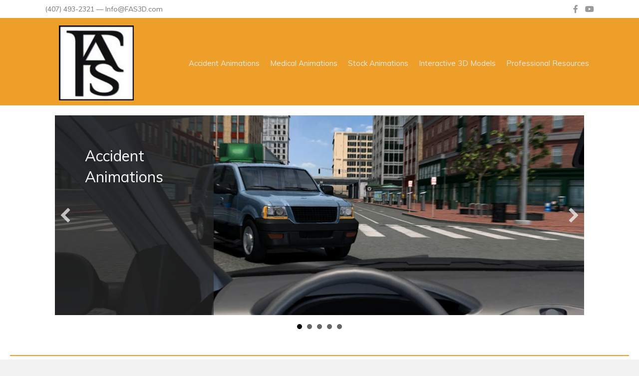

--- FILE ---
content_type: text/html
request_url: https://forensicanimationservices.com/accident-animations/
body_size: 10202
content:
<!DOCTYPE html>
<html lang="en-US">
<head>
<meta charset="UTF-8" />
<meta name='viewport' content='width=device-width, initial-scale=1.0' />
<meta http-equiv='X-UA-Compatible' content='IE=edge' />
<link rel="profile" href="https://gmpg.org/xfn/11" />
<script>var et_site_url='https://forensicanimationservices.com';var et_post_id='23';function et_core_page_resource_fallback(a,b){"undefined"===typeof b&&(b=a.sheet.cssRules&&0===a.sheet.cssRules.length);b&&(a.onerror=null,a.onload=null,a.href?a.href=et_site_url+"/?et_core_page_resource="+a.id+et_post_id:a.src&&(a.src=et_site_url+"/?et_core_page_resource="+a.id+et_post_id))}
</script><title>Accident Animations &#8211; Forensic Animation Services</title>
<meta name='robots' content='max-image-preview:large' />
<link rel='dns-prefetch' href='//fonts.googleapis.com' />
<link href='https://fonts.gstatic.com' crossorigin rel='preconnect' />
<link rel="alternate" type="application/rss+xml" title="Forensic Animation Services &raquo; Feed" href="https://forensicanimationservices.com/feed/" />
<link rel="alternate" title="oEmbed (JSON)" type="application/json+oembed" href="https://forensicanimationservices.com/wp-json/oembed/1.0/embed?url=https%3A%2F%2Fforensicanimationservices.com%2Faccident-animations%2F" />
<link rel="alternate" title="oEmbed (XML)" type="text/xml+oembed" href="https://forensicanimationservices.com/wp-json/oembed/1.0/embed?url=https%3A%2F%2Fforensicanimationservices.com%2Faccident-animations%2F&#038;format=xml" />
<link rel="preload" href="https://forensicanimationservices.com/wp-content/plugins/bb-plugin/fonts/fontawesome/5.15.4/webfonts/fa-solid-900.woff2" as="font" type="font/woff2" crossorigin="anonymous">
<style id='wp-img-auto-sizes-contain-inline-css'>
img:is([sizes=auto i],[sizes^="auto," i]){contain-intrinsic-size:3000px 1500px}
/*# sourceURL=wp-img-auto-sizes-contain-inline-css */
</style>
<style id='wp-emoji-styles-inline-css'>

	img.wp-smiley, img.emoji {
		display: inline !important;
		border: none !important;
		box-shadow: none !important;
		height: 1em !important;
		width: 1em !important;
		margin: 0 0.07em !important;
		vertical-align: -0.1em !important;
		background: none !important;
		padding: 0 !important;
	}
/*# sourceURL=wp-emoji-styles-inline-css */
</style>
<style id='wp-block-library-inline-css'>
:root{--wp-block-synced-color:#7a00df;--wp-block-synced-color--rgb:122,0,223;--wp-bound-block-color:var(--wp-block-synced-color);--wp-editor-canvas-background:#ddd;--wp-admin-theme-color:#007cba;--wp-admin-theme-color--rgb:0,124,186;--wp-admin-theme-color-darker-10:#006ba1;--wp-admin-theme-color-darker-10--rgb:0,107,160.5;--wp-admin-theme-color-darker-20:#005a87;--wp-admin-theme-color-darker-20--rgb:0,90,135;--wp-admin-border-width-focus:2px}@media (min-resolution:192dpi){:root{--wp-admin-border-width-focus:1.5px}}.wp-element-button{cursor:pointer}:root .has-very-light-gray-background-color{background-color:#eee}:root .has-very-dark-gray-background-color{background-color:#313131}:root .has-very-light-gray-color{color:#eee}:root .has-very-dark-gray-color{color:#313131}:root .has-vivid-green-cyan-to-vivid-cyan-blue-gradient-background{background:linear-gradient(135deg,#00d084,#0693e3)}:root .has-purple-crush-gradient-background{background:linear-gradient(135deg,#34e2e4,#4721fb 50%,#ab1dfe)}:root .has-hazy-dawn-gradient-background{background:linear-gradient(135deg,#faaca8,#dad0ec)}:root .has-subdued-olive-gradient-background{background:linear-gradient(135deg,#fafae1,#67a671)}:root .has-atomic-cream-gradient-background{background:linear-gradient(135deg,#fdd79a,#004a59)}:root .has-nightshade-gradient-background{background:linear-gradient(135deg,#330968,#31cdcf)}:root .has-midnight-gradient-background{background:linear-gradient(135deg,#020381,#2874fc)}:root{--wp--preset--font-size--normal:16px;--wp--preset--font-size--huge:42px}.has-regular-font-size{font-size:1em}.has-larger-font-size{font-size:2.625em}.has-normal-font-size{font-size:var(--wp--preset--font-size--normal)}.has-huge-font-size{font-size:var(--wp--preset--font-size--huge)}.has-text-align-center{text-align:center}.has-text-align-left{text-align:left}.has-text-align-right{text-align:right}.has-fit-text{white-space:nowrap!important}#end-resizable-editor-section{display:none}.aligncenter{clear:both}.items-justified-left{justify-content:flex-start}.items-justified-center{justify-content:center}.items-justified-right{justify-content:flex-end}.items-justified-space-between{justify-content:space-between}.screen-reader-text{border:0;clip-path:inset(50%);height:1px;margin:-1px;overflow:hidden;padding:0;position:absolute;width:1px;word-wrap:normal!important}.screen-reader-text:focus{background-color:#ddd;clip-path:none;color:#444;display:block;font-size:1em;height:auto;left:5px;line-height:normal;padding:15px 23px 14px;text-decoration:none;top:5px;width:auto;z-index:100000}html :where(.has-border-color){border-style:solid}html :where([style*=border-top-color]){border-top-style:solid}html :where([style*=border-right-color]){border-right-style:solid}html :where([style*=border-bottom-color]){border-bottom-style:solid}html :where([style*=border-left-color]){border-left-style:solid}html :where([style*=border-width]){border-style:solid}html :where([style*=border-top-width]){border-top-style:solid}html :where([style*=border-right-width]){border-right-style:solid}html :where([style*=border-bottom-width]){border-bottom-style:solid}html :where([style*=border-left-width]){border-left-style:solid}html :where(img[class*=wp-image-]){height:auto;max-width:100%}:where(figure){margin:0 0 1em}html :where(.is-position-sticky){--wp-admin--admin-bar--position-offset:var(--wp-admin--admin-bar--height,0px)}@media screen and (max-width:600px){html :where(.is-position-sticky){--wp-admin--admin-bar--position-offset:0px}}

/*# sourceURL=wp-block-library-inline-css */
</style><style id='global-styles-inline-css'>
:root{--wp--preset--aspect-ratio--square: 1;--wp--preset--aspect-ratio--4-3: 4/3;--wp--preset--aspect-ratio--3-4: 3/4;--wp--preset--aspect-ratio--3-2: 3/2;--wp--preset--aspect-ratio--2-3: 2/3;--wp--preset--aspect-ratio--16-9: 16/9;--wp--preset--aspect-ratio--9-16: 9/16;--wp--preset--color--black: #000000;--wp--preset--color--cyan-bluish-gray: #abb8c3;--wp--preset--color--white: #ffffff;--wp--preset--color--pale-pink: #f78da7;--wp--preset--color--vivid-red: #cf2e2e;--wp--preset--color--luminous-vivid-orange: #ff6900;--wp--preset--color--luminous-vivid-amber: #fcb900;--wp--preset--color--light-green-cyan: #7bdcb5;--wp--preset--color--vivid-green-cyan: #00d084;--wp--preset--color--pale-cyan-blue: #8ed1fc;--wp--preset--color--vivid-cyan-blue: #0693e3;--wp--preset--color--vivid-purple: #9b51e0;--wp--preset--gradient--vivid-cyan-blue-to-vivid-purple: linear-gradient(135deg,rgb(6,147,227) 0%,rgb(155,81,224) 100%);--wp--preset--gradient--light-green-cyan-to-vivid-green-cyan: linear-gradient(135deg,rgb(122,220,180) 0%,rgb(0,208,130) 100%);--wp--preset--gradient--luminous-vivid-amber-to-luminous-vivid-orange: linear-gradient(135deg,rgb(252,185,0) 0%,rgb(255,105,0) 100%);--wp--preset--gradient--luminous-vivid-orange-to-vivid-red: linear-gradient(135deg,rgb(255,105,0) 0%,rgb(207,46,46) 100%);--wp--preset--gradient--very-light-gray-to-cyan-bluish-gray: linear-gradient(135deg,rgb(238,238,238) 0%,rgb(169,184,195) 100%);--wp--preset--gradient--cool-to-warm-spectrum: linear-gradient(135deg,rgb(74,234,220) 0%,rgb(151,120,209) 20%,rgb(207,42,186) 40%,rgb(238,44,130) 60%,rgb(251,105,98) 80%,rgb(254,248,76) 100%);--wp--preset--gradient--blush-light-purple: linear-gradient(135deg,rgb(255,206,236) 0%,rgb(152,150,240) 100%);--wp--preset--gradient--blush-bordeaux: linear-gradient(135deg,rgb(254,205,165) 0%,rgb(254,45,45) 50%,rgb(107,0,62) 100%);--wp--preset--gradient--luminous-dusk: linear-gradient(135deg,rgb(255,203,112) 0%,rgb(199,81,192) 50%,rgb(65,88,208) 100%);--wp--preset--gradient--pale-ocean: linear-gradient(135deg,rgb(255,245,203) 0%,rgb(182,227,212) 50%,rgb(51,167,181) 100%);--wp--preset--gradient--electric-grass: linear-gradient(135deg,rgb(202,248,128) 0%,rgb(113,206,126) 100%);--wp--preset--gradient--midnight: linear-gradient(135deg,rgb(2,3,129) 0%,rgb(40,116,252) 100%);--wp--preset--font-size--small: 13px;--wp--preset--font-size--medium: 20px;--wp--preset--font-size--large: 36px;--wp--preset--font-size--x-large: 42px;--wp--preset--spacing--20: 0.44rem;--wp--preset--spacing--30: 0.67rem;--wp--preset--spacing--40: 1rem;--wp--preset--spacing--50: 1.5rem;--wp--preset--spacing--60: 2.25rem;--wp--preset--spacing--70: 3.38rem;--wp--preset--spacing--80: 5.06rem;--wp--preset--shadow--natural: 6px 6px 9px rgba(0, 0, 0, 0.2);--wp--preset--shadow--deep: 12px 12px 50px rgba(0, 0, 0, 0.4);--wp--preset--shadow--sharp: 6px 6px 0px rgba(0, 0, 0, 0.2);--wp--preset--shadow--outlined: 6px 6px 0px -3px rgb(255, 255, 255), 6px 6px rgb(0, 0, 0);--wp--preset--shadow--crisp: 6px 6px 0px rgb(0, 0, 0);}:where(.is-layout-flex){gap: 0.5em;}:where(.is-layout-grid){gap: 0.5em;}body .is-layout-flex{display: flex;}.is-layout-flex{flex-wrap: wrap;align-items: center;}.is-layout-flex > :is(*, div){margin: 0;}body .is-layout-grid{display: grid;}.is-layout-grid > :is(*, div){margin: 0;}:where(.wp-block-columns.is-layout-flex){gap: 2em;}:where(.wp-block-columns.is-layout-grid){gap: 2em;}:where(.wp-block-post-template.is-layout-flex){gap: 1.25em;}:where(.wp-block-post-template.is-layout-grid){gap: 1.25em;}.has-black-color{color: var(--wp--preset--color--black) !important;}.has-cyan-bluish-gray-color{color: var(--wp--preset--color--cyan-bluish-gray) !important;}.has-white-color{color: var(--wp--preset--color--white) !important;}.has-pale-pink-color{color: var(--wp--preset--color--pale-pink) !important;}.has-vivid-red-color{color: var(--wp--preset--color--vivid-red) !important;}.has-luminous-vivid-orange-color{color: var(--wp--preset--color--luminous-vivid-orange) !important;}.has-luminous-vivid-amber-color{color: var(--wp--preset--color--luminous-vivid-amber) !important;}.has-light-green-cyan-color{color: var(--wp--preset--color--light-green-cyan) !important;}.has-vivid-green-cyan-color{color: var(--wp--preset--color--vivid-green-cyan) !important;}.has-pale-cyan-blue-color{color: var(--wp--preset--color--pale-cyan-blue) !important;}.has-vivid-cyan-blue-color{color: var(--wp--preset--color--vivid-cyan-blue) !important;}.has-vivid-purple-color{color: var(--wp--preset--color--vivid-purple) !important;}.has-black-background-color{background-color: var(--wp--preset--color--black) !important;}.has-cyan-bluish-gray-background-color{background-color: var(--wp--preset--color--cyan-bluish-gray) !important;}.has-white-background-color{background-color: var(--wp--preset--color--white) !important;}.has-pale-pink-background-color{background-color: var(--wp--preset--color--pale-pink) !important;}.has-vivid-red-background-color{background-color: var(--wp--preset--color--vivid-red) !important;}.has-luminous-vivid-orange-background-color{background-color: var(--wp--preset--color--luminous-vivid-orange) !important;}.has-luminous-vivid-amber-background-color{background-color: var(--wp--preset--color--luminous-vivid-amber) !important;}.has-light-green-cyan-background-color{background-color: var(--wp--preset--color--light-green-cyan) !important;}.has-vivid-green-cyan-background-color{background-color: var(--wp--preset--color--vivid-green-cyan) !important;}.has-pale-cyan-blue-background-color{background-color: var(--wp--preset--color--pale-cyan-blue) !important;}.has-vivid-cyan-blue-background-color{background-color: var(--wp--preset--color--vivid-cyan-blue) !important;}.has-vivid-purple-background-color{background-color: var(--wp--preset--color--vivid-purple) !important;}.has-black-border-color{border-color: var(--wp--preset--color--black) !important;}.has-cyan-bluish-gray-border-color{border-color: var(--wp--preset--color--cyan-bluish-gray) !important;}.has-white-border-color{border-color: var(--wp--preset--color--white) !important;}.has-pale-pink-border-color{border-color: var(--wp--preset--color--pale-pink) !important;}.has-vivid-red-border-color{border-color: var(--wp--preset--color--vivid-red) !important;}.has-luminous-vivid-orange-border-color{border-color: var(--wp--preset--color--luminous-vivid-orange) !important;}.has-luminous-vivid-amber-border-color{border-color: var(--wp--preset--color--luminous-vivid-amber) !important;}.has-light-green-cyan-border-color{border-color: var(--wp--preset--color--light-green-cyan) !important;}.has-vivid-green-cyan-border-color{border-color: var(--wp--preset--color--vivid-green-cyan) !important;}.has-pale-cyan-blue-border-color{border-color: var(--wp--preset--color--pale-cyan-blue) !important;}.has-vivid-cyan-blue-border-color{border-color: var(--wp--preset--color--vivid-cyan-blue) !important;}.has-vivid-purple-border-color{border-color: var(--wp--preset--color--vivid-purple) !important;}.has-vivid-cyan-blue-to-vivid-purple-gradient-background{background: var(--wp--preset--gradient--vivid-cyan-blue-to-vivid-purple) !important;}.has-light-green-cyan-to-vivid-green-cyan-gradient-background{background: var(--wp--preset--gradient--light-green-cyan-to-vivid-green-cyan) !important;}.has-luminous-vivid-amber-to-luminous-vivid-orange-gradient-background{background: var(--wp--preset--gradient--luminous-vivid-amber-to-luminous-vivid-orange) !important;}.has-luminous-vivid-orange-to-vivid-red-gradient-background{background: var(--wp--preset--gradient--luminous-vivid-orange-to-vivid-red) !important;}.has-very-light-gray-to-cyan-bluish-gray-gradient-background{background: var(--wp--preset--gradient--very-light-gray-to-cyan-bluish-gray) !important;}.has-cool-to-warm-spectrum-gradient-background{background: var(--wp--preset--gradient--cool-to-warm-spectrum) !important;}.has-blush-light-purple-gradient-background{background: var(--wp--preset--gradient--blush-light-purple) !important;}.has-blush-bordeaux-gradient-background{background: var(--wp--preset--gradient--blush-bordeaux) !important;}.has-luminous-dusk-gradient-background{background: var(--wp--preset--gradient--luminous-dusk) !important;}.has-pale-ocean-gradient-background{background: var(--wp--preset--gradient--pale-ocean) !important;}.has-electric-grass-gradient-background{background: var(--wp--preset--gradient--electric-grass) !important;}.has-midnight-gradient-background{background: var(--wp--preset--gradient--midnight) !important;}.has-small-font-size{font-size: var(--wp--preset--font-size--small) !important;}.has-medium-font-size{font-size: var(--wp--preset--font-size--medium) !important;}.has-large-font-size{font-size: var(--wp--preset--font-size--large) !important;}.has-x-large-font-size{font-size: var(--wp--preset--font-size--x-large) !important;}
/*# sourceURL=global-styles-inline-css */
</style>

<style id='classic-theme-styles-inline-css'>
/*! This file is auto-generated */
.wp-block-button__link{color:#fff;background-color:#32373c;border-radius:9999px;box-shadow:none;text-decoration:none;padding:calc(.667em + 2px) calc(1.333em + 2px);font-size:1.125em}.wp-block-file__button{background:#32373c;color:#fff;text-decoration:none}
/*# sourceURL=/wp-includes/css/classic-themes.min.css */
</style>
<link rel='stylesheet' id='jquery-bxslider-css' href='https://forensicanimationservices.com/wp-content/plugins/bb-plugin/css/jquery.bxslider.css?ver=2.10.0.5' media='all' />
<link rel='stylesheet' id='fl-builder-layout-23-css' href='https://forensicanimationservices.com/wp-content/uploads/bb-plugin/cache/23-layout.css?ver=3e7af1644d7566eb342ef5bcdfbb83e7' media='all' />
<link rel='stylesheet' id='font-awesome-5-css' href='https://forensicanimationservices.com/wp-content/plugins/bb-plugin/fonts/fontawesome/5.15.4/css/all.min.css?ver=2.10.0.5' media='all' />
<link rel='stylesheet' id='font-awesome-css' href='https://forensicanimationservices.com/wp-content/plugins/bb-plugin/fonts/fontawesome/5.15.4/css/v4-shims.min.css?ver=2.10.0.5' media='all' />
<link rel='stylesheet' id='fl-builder-layout-bundle-570452980e08c9914b9cdff25804e698-css' href='https://forensicanimationservices.com/wp-content/uploads/bb-plugin/cache/570452980e08c9914b9cdff25804e698-layout-bundle.css?ver=2.10.0.5-1.4.9' media='all' />
<link rel='stylesheet' id='jquery-magnificpopup-css' href='https://forensicanimationservices.com/wp-content/plugins/bb-plugin/css/jquery.magnificpopup.min.css?ver=2.10.0.5' media='all' />
<link rel='stylesheet' id='bootstrap-css' href='https://forensicanimationservices.com/wp-content/themes/bb-theme/css/bootstrap.min.css?ver=1.7.14' media='all' />
<link rel='stylesheet' id='fl-automator-skin-css' href='https://forensicanimationservices.com/wp-content/uploads/bb-theme/skin-6594b2307ab4d.css?ver=1.7.14' media='all' />
<link rel='stylesheet' id='fl-child-theme-css' href='https://forensicanimationservices.com/wp-content/themes/bb-theme-child/style.css?ver=ce8f0f219fdab837d772592253a88e69' media='all' />
<link rel='stylesheet' id='fl-builder-google-fonts-dc43e5d2d3c849e183a21052db79ba09-css' href='//fonts.googleapis.com/css?family=ABeeZee%3Aregular%7CMuli%3Aregular&#038;ver=ce8f0f219fdab837d772592253a88e69' media='all' />
<script src="https://forensicanimationservices.com/wp-includes/js/jquery/jquery.min.js?ver=3.7.1" id="jquery-core-js"></script>
<script src="https://forensicanimationservices.com/wp-includes/js/jquery/jquery-migrate.min.js?ver=3.4.1" id="jquery-migrate-js"></script>
<link rel="https://api.w.org/" href="https://forensicanimationservices.com/wp-json/" /><link rel="alternate" title="JSON" type="application/json" href="https://forensicanimationservices.com/wp-json/wp/v2/pages/23" /><link rel="EditURI" type="application/rsd+xml" title="RSD" href="https://forensicanimationservices.com/xmlrpc.php?rsd" />

<link rel="canonical" href="https://forensicanimationservices.com/accident-animations/" />
<link rel='shortlink' href='https://forensicanimationservices.com/?p=23' />
<link rel="preload" href="https://forensicanimationservices.com/wp-content/plugins/bloom/core/admin/fonts/modules.ttf" as="font" crossorigin="anonymous"><link rel="icon" href="https://forensicanimationservices.com/wp-content/uploads/2017/11/Forensic-Animation-Services-150x150.jpg" sizes="32x32" />
<link rel="icon" href="https://forensicanimationservices.com/wp-content/uploads/2017/11/Forensic-Animation-Services.jpg" sizes="192x192" />
<link rel="apple-touch-icon" href="https://forensicanimationservices.com/wp-content/uploads/2017/11/Forensic-Animation-Services.jpg" />
<meta name="msapplication-TileImage" content="https://forensicanimationservices.com/wp-content/uploads/2017/11/Forensic-Animation-Services.jpg" />
		<style id="wp-custom-css">
			.page-id-25 h2 {font-size: 14px !important;}
.page-id-25 .fl-callout-title {font-size: 14px !important;}		</style>
		</head>
<body class="wp-singular page-template-default page page-id-23 wp-theme-bb-theme wp-child-theme-bb-theme-child fl-builder fl-builder-2-10-0-5 fl-themer-1-4-9 fl-theme-1-7-14 fl-no-js fl-theme-builder-header fl-theme-builder-header-header fl-theme-builder-footer fl-theme-builder-footer-footer et_bloom fl-framework-bootstrap fl-preset-default fl-full-width fl-search-active" itemscope="itemscope" itemtype="https://schema.org/WebPage">
<a aria-label="Skip to content" class="fl-screen-reader-text" href="#fl-main-content">Skip to content</a><div class="fl-page">
	<header class="fl-builder-content fl-builder-content-32 fl-builder-global-templates-locked" data-post-id="32" data-type="header" data-sticky="0" data-sticky-on="" data-sticky-breakpoint="medium" data-shrink="0" data-overlay="0" data-overlay-bg="transparent" data-shrink-image-height="50px" role="banner" itemscope="itemscope" itemtype="http://schema.org/WPHeader"><div class="fl-row fl-row-full-width fl-row-bg-color fl-node-59de46770db4b fl-row-default-height fl-row-align-center fl-visible-desktop fl-visible-large fl-visible-medium" data-node="59de46770db4b">
	<div class="fl-row-content-wrap">
						<div class="fl-row-content fl-row-fixed-width fl-node-content">
		
<div class="fl-col-group fl-node-59de46770db86 fl-col-group-equal-height fl-col-group-align-center" data-node="59de46770db86">
			<div class="fl-col fl-node-59de46770dbc0 fl-col-bg-color fl-col-small" data-node="59de46770dbc0">
	<div class="fl-col-content fl-node-content"><div class="fl-module fl-module-html fl-node-59de46770dc8e" data-node="59de46770dc8e">
	<div class="fl-module-content fl-node-content">
		<div class="fl-html">
	(407) 493-2321 — Info@FAS3D.com</div>
	</div>
</div>
</div>
</div>
			<div class="fl-col fl-node-59de46770dc00 fl-col-bg-color fl-col-small" data-node="59de46770dc00">
	<div class="fl-col-content fl-node-content"><div class="fl-module fl-module-icon-group fl-node-59de46770dc48" data-node="59de46770dc48">
	<div class="fl-module-content fl-node-content">
		<div class="fl-icon-group">
	<span class="fl-icon">
								<a href="https://www.facebook.com/ForensicAnimationServices/" target="_blank" rel="noopener" >
							<i class="fa fa-facebook" aria-hidden="true"></i>
						</a>
			</span>
		<span class="fl-icon">
								<a href="https://www.youtube.com/user/3DForensicAnimation/featured" target="_blank" rel="noopener" >
							<i class="fa fa-youtube" aria-hidden="true"></i>
						</a>
			</span>
	</div>
	</div>
</div>
</div>
</div>
	</div>
		</div>
	</div>
</div>
<div class="fl-row fl-row-full-width fl-row-bg-color fl-node-59de46770d99d fl-row-default-height fl-row-align-center" data-node="59de46770d99d">
	<div class="fl-row-content-wrap">
						<div class="fl-row-content fl-row-fixed-width fl-node-content">
		
<div class="fl-col-group fl-node-59de46770d9ed fl-col-group-equal-height fl-col-group-align-center fl-col-group-custom-width" data-node="59de46770d9ed">
			<div class="fl-col fl-node-59de46770da3b fl-col-bg-color fl-col-small fl-col-small-custom-width" data-node="59de46770da3b">
	<div class="fl-col-content fl-node-content"><div class="fl-module fl-module-photo fl-node-5a0c551c0baa6" data-node="5a0c551c0baa6">
	<div class="fl-module-content fl-node-content">
		<div role="figure" class="fl-photo fl-photo-align-center" itemscope itemtype="https://schema.org/ImageObject">
	<div class="fl-photo-content fl-photo-img-jpg">
				<a href="https://forensicanimationservices.com" target="_self" itemprop="url">
				<img loading="lazy" decoding="async" width="150" height="150" class="fl-photo-img wp-image-99" src="https://test-forensicanimationservices.pantheonsite.io/wp-content/uploads/2017/11/Forensic-Animation-Services-150x150.jpg" alt="Forensic Animation Services" title="Forensic Animation Services"  data-no-lazy="1" itemprop="image" srcset="https://forensicanimationservices.com/wp-content/uploads/2017/11/Forensic-Animation-Services-150x150.jpg 150w, https://forensicanimationservices.com/wp-content/uploads/2017/11/Forensic-Animation-Services.jpg 216w" sizes="auto, (max-width: 150px) 100vw, 150px" />
				</a>
					</div>
	</div>
	</div>
</div>
</div>
</div>
			<div class="fl-col fl-node-59de46770da86 fl-col-bg-color fl-col-small-custom-width" data-node="59de46770da86">
	<div class="fl-col-content fl-node-content"><div class="fl-module fl-module-menu fl-node-59de46770db0e" data-node="59de46770db0e">
	<div class="fl-module-content fl-node-content">
		<div class="fl-menu fl-menu-responsive-toggle-mobile">
	<button class="fl-menu-mobile-toggle hamburger fl-content-ui-button" aria-haspopup="menu" aria-label="Menu"><span class="fl-menu-icon svg-container"><svg version="1.1" class="hamburger-menu" xmlns="http://www.w3.org/2000/svg" xmlns:xlink="http://www.w3.org/1999/xlink" viewBox="0 0 512 512">
<rect class="fl-hamburger-menu-top" width="512" height="102"/>
<rect class="fl-hamburger-menu-middle" y="205" width="512" height="102"/>
<rect class="fl-hamburger-menu-bottom" y="410" width="512" height="102"/>
</svg>
</span></button>	<div class="fl-clear"></div>
	<nav role="navigation" aria-label="Menu" itemscope="itemscope" itemtype="https://schema.org/SiteNavigationElement"><ul id="menu-main-menu" class="menu fl-menu-horizontal fl-toggle-arrows"><li id="menu-item-31" class="menu-item menu-item-type-post_type menu-item-object-page current-menu-item page_item page-item-23 current_page_item"><a role="menuitem" href="https://forensicanimationservices.com/accident-animations/" aria-current="page">Accident Animations</a></li><li id="menu-item-30" class="menu-item menu-item-type-post_type menu-item-object-page"><a role="menuitem" href="https://forensicanimationservices.com/medical-animations/">Medical Animations</a></li><li id="menu-item-29" class="menu-item menu-item-type-post_type menu-item-object-page"><a role="menuitem" href="https://forensicanimationservices.com/stock-animations/">Stock Animations</a></li><li id="menu-item-187" class="menu-item menu-item-type-post_type menu-item-object-page"><a role="menuitem" href="https://forensicanimationservices.com/3d-models/">Interactive 3D Models</a></li><li id="menu-item-107" class="menu-item menu-item-type-post_type menu-item-object-page"><a role="menuitem" href="https://forensicanimationservices.com/professional-resources/">Professional Resources</a></li></ul></nav></div>
	</div>
</div>
</div>
</div>
	</div>
		</div>
	</div>
</div>
</header>	<div id="fl-main-content" class="fl-page-content" itemprop="mainContentOfPage" role="main">

		
<div class="fl-content-full container">
	<div class="row">
		<div class="fl-content col-md-12">
			<article class="fl-post post-23 page type-page status-publish hentry" id="fl-post-23" itemscope="itemscope" itemtype="https://schema.org/CreativeWork">

			<div class="fl-post-content clearfix" itemprop="text">
		<div class="fl-builder-content fl-builder-content-23 fl-builder-content-primary fl-builder-global-templates-locked" data-post-id="23"><div class="fl-row fl-row-fixed-width fl-row-bg-none fl-node-5a033ef20afbb fl-row-default-height fl-row-align-center" data-node="5a033ef20afbb">
	<div class="fl-row-content-wrap">
						<div class="fl-row-content fl-row-fixed-width fl-node-content">
		
<div class="fl-col-group fl-node-5a033ef2118b3" data-node="5a033ef2118b3">
			<div class="fl-col fl-node-5a033ef21194c fl-col-bg-color" data-node="5a033ef21194c">
	<div class="fl-col-content fl-node-content"><div class="fl-module fl-module-content-slider fl-node-5a033ef20ac26" data-node="5a033ef20ac26" role="region" aria-label="Content Slider">
	<div class="fl-module-content fl-node-content">
		<div class="fl-content-slider">
			<div class="fl-content-slider-navigation" aria-label="content slider buttons">
							<a class="slider-prev" href="#" aria-label="previous" role="button"><div class="fl-content-slider-svg-container"><svg version="1.1" xmlns="http://www.w3.org/2000/svg" xmlns:xlink="http://www.w3.org/1999/xlink" viewBox="0 0 512 512">
<path d="M398.572,104.287L246.857,256.001l151.715,151.714c3.617,3.618,5.428,7.904,5.428,12.856c0,4.953-1.811,9.238-5.428,12.857 l-47.428,47.428c-3.619,3.619-7.904,5.428-12.857,5.428s-9.238-1.809-12.857-5.428l-212-212c-3.619-3.618-5.428-7.904-5.428-12.856 c0-4.953,1.81-9.238,5.428-12.857l212-212c3.619-3.618,7.904-5.428,12.857-5.428s9.238,1.81,12.857,5.428l47.428,47.429 C402.189,82.19,404,86.476,404,91.428c0,4.953-1.811,9.238-5.428,12.857V104.287z"/>
</svg>
</div></a>
				<a class="slider-next" href="#" aria-label="next" role="button"><div class="fl-content-slider-svg-container"><svg version="1.1" xmlns="http://www.w3.org/2000/svg" xmlns:xlink="http://www.w3.org/1999/xlink" viewBox="0 0 512 512">
<path d="M113.428,407.713l151.715-151.714L113.428,104.285c-3.617-3.618-5.428-7.904-5.428-12.856c0-4.953,1.811-9.238,5.428-12.857 l47.428-47.428c3.619-3.619,7.904-5.428,12.857-5.428s9.238,1.809,12.857,5.428l212,212c3.619,3.618,5.429,7.904,5.429,12.856 c0,4.953-1.81,9.238-5.429,12.857l-212,212c-3.619,3.618-7.904,5.428-12.857,5.428s-9.238-1.81-12.857-5.428l-47.428-47.429 c-3.617-3.618-5.428-7.904-5.428-12.856c0-4.953,1.811-9.238,5.428-12.857V407.713z"/>
</svg>
</div></a>
					</div>
		<div class="fl-content-slider-wrapper">
				<div class="fl-slide fl-slide-0 fl-slide-text-left">
			<div class="fl-slide-mobile-photo"><img fetchpriority="high" decoding="async" width="1270" height="718" loading="false" class="fl-slide-mobile-photo-img wp-image-141" src="https://forensicanimationservices.com/wp-content/uploads/2017/12/Acc_Page2.png" alt="" srcset="https://forensicanimationservices.com/wp-content/uploads/2017/12/Acc_Page2.png 1270w, https://forensicanimationservices.com/wp-content/uploads/2017/12/Acc_Page2-300x170.png 300w, https://forensicanimationservices.com/wp-content/uploads/2017/12/Acc_Page2-768x434.png 768w, https://forensicanimationservices.com/wp-content/uploads/2017/12/Acc_Page2-1024x579.png 1024w" sizes="(max-width: 1270px) 100vw, 1270px" /></div><div class="fl-slide-bg-photo"></div>			<div class="fl-slide-foreground clearfix">
				<div class="fl-slide-content-wrap"><div class="fl-slide-content"><h2 class="fl-slide-title">Accident Animations</h2></div></div>			</div>
		</div>
			<div class="fl-slide fl-slide-1 fl-slide-text-left">
			<div class="fl-slide-mobile-photo"><img decoding="async" width="1920" height="1080" loading="false" class="fl-slide-mobile-photo-img wp-image-83" src="https://forensicanimationservices.com/wp-content/uploads/2017/10/Acc_Page2.jpg" alt="" srcset="https://forensicanimationservices.com/wp-content/uploads/2017/10/Acc_Page2.jpg 1920w, https://forensicanimationservices.com/wp-content/uploads/2017/10/Acc_Page2-300x169.jpg 300w, https://forensicanimationservices.com/wp-content/uploads/2017/10/Acc_Page2-768x432.jpg 768w, https://forensicanimationservices.com/wp-content/uploads/2017/10/Acc_Page2-1024x576.jpg 1024w" sizes="(max-width: 1920px) 100vw, 1920px" /></div><div class="fl-slide-bg-photo"></div>			<div class="fl-slide-foreground clearfix">
				<div class="fl-slide-content-wrap"><div class="fl-slide-content"></div></div>			</div>
		</div>
			<div class="fl-slide fl-slide-2 fl-slide-text-left">
			<div class="fl-slide-mobile-photo"><img decoding="async" width="1279" height="723" loading="false" class="fl-slide-mobile-photo-img wp-image-84" src="https://forensicanimationservices.com/wp-content/uploads/2017/10/Acc_Page3.jpg" alt="" srcset="https://forensicanimationservices.com/wp-content/uploads/2017/10/Acc_Page3.jpg 1279w, https://forensicanimationservices.com/wp-content/uploads/2017/10/Acc_Page3-300x170.jpg 300w, https://forensicanimationservices.com/wp-content/uploads/2017/10/Acc_Page3-768x434.jpg 768w, https://forensicanimationservices.com/wp-content/uploads/2017/10/Acc_Page3-1024x579.jpg 1024w" sizes="(max-width: 1279px) 100vw, 1279px" /></div><div class="fl-slide-bg-photo"></div>			<div class="fl-slide-foreground clearfix">
				<div class="fl-slide-content-wrap"><div class="fl-slide-content"></div></div>			</div>
		</div>
			<div class="fl-slide fl-slide-3 fl-slide-text-left">
			<div class="fl-slide-mobile-photo"><img decoding="async" width="1278" height="722" loading="false" class="fl-slide-mobile-photo-img wp-image-86" src="https://forensicanimationservices.com/wp-content/uploads/2017/10/Acc_Page4.jpg" alt="" srcset="https://forensicanimationservices.com/wp-content/uploads/2017/10/Acc_Page4.jpg 1278w, https://forensicanimationservices.com/wp-content/uploads/2017/10/Acc_Page4-300x169.jpg 300w, https://forensicanimationservices.com/wp-content/uploads/2017/10/Acc_Page4-768x434.jpg 768w, https://forensicanimationservices.com/wp-content/uploads/2017/10/Acc_Page4-1024x579.jpg 1024w" sizes="(max-width: 1278px) 100vw, 1278px" /></div><div class="fl-slide-bg-photo"></div>			<div class="fl-slide-foreground clearfix">
				<div class="fl-slide-content-wrap"><div class="fl-slide-content"></div></div>			</div>
		</div>
			<div class="fl-slide fl-slide-4 fl-slide-text-left">
			<div class="fl-slide-mobile-photo"><img decoding="async" width="1279" height="723" loading="false" class="fl-slide-mobile-photo-img wp-image-85" src="https://forensicanimationservices.com/wp-content/uploads/2017/10/Acc_Page5.jpg" alt="" srcset="https://forensicanimationservices.com/wp-content/uploads/2017/10/Acc_Page5.jpg 1279w, https://forensicanimationservices.com/wp-content/uploads/2017/10/Acc_Page5-300x170.jpg 300w, https://forensicanimationservices.com/wp-content/uploads/2017/10/Acc_Page5-768x434.jpg 768w, https://forensicanimationservices.com/wp-content/uploads/2017/10/Acc_Page5-1024x579.jpg 1024w" sizes="(max-width: 1279px) 100vw, 1279px" /></div><div class="fl-slide-bg-photo"></div>			<div class="fl-slide-foreground clearfix">
				<div class="fl-slide-content-wrap"><div class="fl-slide-content"></div></div>			</div>
		</div>
		</div>
	<div class="fl-clear"></div>
</div>
	</div>
</div>
</div>
</div>
	</div>
		</div>
	</div>
</div>
<div class="fl-row fl-row-full-width fl-row-bg-none fl-node-5a20b44ac2699 fl-row-default-height fl-row-align-center" data-node="5a20b44ac2699">
	<div class="fl-row-content-wrap">
						<div class="fl-row-content fl-row-full-width fl-node-content">
		
<div class="fl-col-group fl-node-5a20b44ac8825" data-node="5a20b44ac8825">
			<div class="fl-col fl-node-5a20b44ac88ca fl-col-bg-color" data-node="5a20b44ac88ca">
	<div class="fl-col-content fl-node-content"><div class="fl-module fl-module-separator fl-node-5a20b44ac2217" data-node="5a20b44ac2217">
	<div class="fl-module-content fl-node-content">
		<div class="fl-separator"></div>
	</div>
</div>
</div>
</div>
	</div>
		</div>
	</div>
</div>
<div class="fl-row fl-row-fixed-width fl-row-bg-none fl-node-5a03566b08872 fl-row-default-height fl-row-align-center" data-node="5a03566b08872">
	<div class="fl-row-content-wrap">
						<div class="fl-row-content fl-row-fixed-width fl-node-content">
		
<div class="fl-col-group fl-node-5a03588d1b788" data-node="5a03588d1b788">
			<div class="fl-col fl-node-5a03588d1b8cd fl-col-bg-color" data-node="5a03588d1b8cd">
	<div class="fl-col-content fl-node-content"><div class="fl-module fl-module-heading fl-node-59fc9c71e59c9" data-node="59fc9c71e59c9">
	<div class="fl-module-content fl-node-content">
		<h2 class="fl-heading">
		<span class="fl-heading-text">Forensic Recreations</span>
	</h2>
	</div>
</div>
</div>
</div>
	</div>

<div class="fl-col-group fl-node-5a03566b0d5cb" data-node="5a03566b0d5cb">
			<div class="fl-col fl-node-5a03566b0d66b fl-col-bg-color fl-col-small" data-node="5a03566b0d66b">
	<div class="fl-col-content fl-node-content"><div class="fl-module fl-module-callout fl-node-5a03566b083cf" data-node="5a03566b083cf">
	<div class="fl-module-content fl-node-content">
		<div class="fl-callout">
		<div class="fl-callout-content">
		<h5 class="fl-callout-title"><span class="fl-callout-title-text">Whiplash Low Speed Collision</span></h5><div class="fl-callout-text-wrap"><div class="fl-callout-text"><p><iframe loading="lazy" src="https://www.youtube.com/embed/o52EcZnFP6g" width="640" height="360" frameborder="0" allowfullscreen="allowfullscreen"></iframe></p>
</div></div>	</div>
	</div>
	</div>
</div>
</div>
</div>
			<div class="fl-col fl-node-5a0356b6b1db6 fl-col-bg-color fl-col-small" data-node="5a0356b6b1db6">
	<div class="fl-col-content fl-node-content"><div class="fl-module fl-module-callout fl-node-5a0356b6b1ce1" data-node="5a0356b6b1ce1">
	<div class="fl-module-content fl-node-content">
		<div class="fl-callout">
		<div class="fl-callout-content">
		<h5 class="fl-callout-title"><span class="fl-callout-title-text">Delivery Truck Crash</span></h5><div class="fl-callout-text-wrap"><div class="fl-callout-text"><p><iframe loading="lazy" width="640" height="360" src="https://www.youtube.com/embed/OJF2HDrILu8" frameborder="0" gesture="media" allowfullscreen></iframe></p>
</div></div>	</div>
	</div>
	</div>
</div>
</div>
</div>
			<div class="fl-col fl-node-5a0356eb61aea fl-col-bg-color fl-col-small" data-node="5a0356eb61aea">
	<div class="fl-col-content fl-node-content"><div class="fl-module fl-module-callout fl-node-5a0356eb619fc" data-node="5a0356eb619fc">
	<div class="fl-module-content fl-node-content">
		<div class="fl-callout">
		<div class="fl-callout-content">
		<h5 class="fl-callout-title"><span class="fl-callout-title-text">Criminal Shooting</span></h5><div class="fl-callout-text-wrap"><div class="fl-callout-text"><p><iframe loading="lazy" width="640" height="360" src="https://www.youtube.com/embed/Fh_SVLFnkks" frameborder="0" gesture="media" allowfullscreen></iframe></p>
</div></div>	</div>
	</div>
	</div>
</div>
</div>
</div>
			<div class="fl-col fl-node-5a03571de6328 fl-col-bg-color fl-col-small" data-node="5a03571de6328">
	<div class="fl-col-content fl-node-content"><div class="fl-module fl-module-callout fl-node-5a03571de612c" data-node="5a03571de612c">
	<div class="fl-module-content fl-node-content">
		<div class="fl-callout">
		<div class="fl-callout-content">
		<h5 class="fl-callout-title"><span class="fl-callout-title-text">Accident Animation</span></h5><div class="fl-callout-text-wrap"><div class="fl-callout-text"><p><iframe loading="lazy" width="640" height="360" src="https://www.youtube.com/embed/t4vMLI92UzI" frameborder="0" gesture="media" allowfullscreen></iframe></p>
</div></div>	</div>
	</div>
	</div>
</div>
</div>
</div>
	</div>

<div class="fl-col-group fl-node-5a03577d0dc1d" data-node="5a03577d0dc1d">
			<div class="fl-col fl-node-5a03577d0dcc9 fl-col-bg-color fl-col-small" data-node="5a03577d0dcc9">
	<div class="fl-col-content fl-node-content"><div class="fl-module fl-module-callout fl-node-5a03577d0db9a" data-node="5a03577d0db9a">
	<div class="fl-module-content fl-node-content">
		<div class="fl-callout">
		<div class="fl-callout-content">
		<h5 class="fl-callout-title"><span class="fl-callout-title-text">Distracted Driver</span></h5><div class="fl-callout-text-wrap"><div class="fl-callout-text"><p><iframe loading="lazy" width="640" height="360" src="https://www.youtube.com/embed/jpuK6tUjY10" frameborder="0" gesture="media" allowfullscreen></iframe></p>
</div></div>	</div>
	</div>
	</div>
</div>
</div>
</div>
			<div class="fl-col fl-node-5a0357edbf2b3 fl-col-bg-color fl-col-small" data-node="5a0357edbf2b3">
	<div class="fl-col-content fl-node-content"><div class="fl-module fl-module-callout fl-node-5a0357edbf1d8" data-node="5a0357edbf1d8">
	<div class="fl-module-content fl-node-content">
		<div class="fl-callout">
		<div class="fl-callout-content">
		<h5 class="fl-callout-title"><span class="fl-callout-title-text">Catastrophic Tire Failure</span></h5><div class="fl-callout-text-wrap"><div class="fl-callout-text"><p><iframe loading="lazy" width="640" height="360" src="https://www.youtube.com/embed/8ztC9bYfXm0" frameborder="0" gesture="media" allowfullscreen></iframe></p>
</div></div>	</div>
	</div>
	</div>
</div>
</div>
</div>
			<div class="fl-col fl-node-5a0358275aed6 fl-col-bg-color fl-col-small" data-node="5a0358275aed6">
	<div class="fl-col-content fl-node-content"><div class="fl-module fl-module-callout fl-node-5a0358275adcf" data-node="5a0358275adcf">
	<div class="fl-module-content fl-node-content">
		<div class="fl-callout">
		<div class="fl-callout-content">
		<h5 class="fl-callout-title"><span class="fl-callout-title-text">Fall in Parking Log</span></h5><div class="fl-callout-text-wrap"><div class="fl-callout-text"><p><iframe loading="lazy" width="640" height="360" src="https://www.youtube.com/embed/Lc4HX9aDpus" frameborder="0" gesture="media" allowfullscreen></iframe></p>
</div></div>	</div>
	</div>
	</div>
</div>
</div>
</div>
			<div class="fl-col fl-node-5a035864177a2 fl-col-bg-color fl-col-small" data-node="5a035864177a2">
	<div class="fl-col-content fl-node-content"><div class="fl-module fl-module-callout fl-node-5a03586417692" data-node="5a03586417692">
	<div class="fl-module-content fl-node-content">
		<div class="fl-callout">
		<div class="fl-callout-content">
		<h5 class="fl-callout-title"><span class="fl-callout-title-text">Crash Animation</span></h5><div class="fl-callout-text-wrap"><div class="fl-callout-text"><p><iframe loading="lazy" width="640" height="360" src="https://www.youtube.com/embed/ssRIUS5zRCc" frameborder="0" gesture="media" allowfullscreen></iframe></p>
</div></div>	</div>
	</div>
	</div>
</div>
</div>
</div>
	</div>
		</div>
	</div>
</div>
<div class="fl-row fl-row-full-width fl-row-bg-none fl-node-5a20b46454bda fl-row-default-height fl-row-align-center" data-node="5a20b46454bda">
	<div class="fl-row-content-wrap">
						<div class="fl-row-content fl-row-full-width fl-node-content">
		
<div class="fl-col-group fl-node-5a20b4645a669" data-node="5a20b4645a669">
			<div class="fl-col fl-node-5a20b4645a710 fl-col-bg-color" data-node="5a20b4645a710">
	<div class="fl-col-content fl-node-content"><div class="fl-module fl-module-separator fl-node-5a20b4645481d" data-node="5a20b4645481d">
	<div class="fl-module-content fl-node-content">
		<div class="fl-separator"></div>
	</div>
</div>
</div>
</div>
	</div>
		</div>
	</div>
</div>
<div class="fl-row fl-row-full-width fl-row-bg-parallax fl-node-5a035b8576f5b fl-row-full-height fl-row-align-center" data-node="5a035b8576f5b" data-parallax-speed="2" data-parallax-image="http://test-forensicanimationservices.pantheonsite.io/wp-content/uploads/2017/08/Still_Bicycle.jpg">
	<div class="fl-row-content-wrap">
						<div class="fl-row-content fl-row-fixed-width fl-node-content">
		
<div class="fl-col-group fl-node-5a035b857a9e2" data-node="5a035b857a9e2">
			<div class="fl-col fl-node-5a035b857aa74 fl-col-bg-color" data-node="5a035b857aa74">
	<div class="fl-col-content fl-node-content"></div>
</div>
	</div>
		</div>
	</div>
</div>
</div>	</div><!-- .fl-post-content -->
	
</article>

<!-- .fl-post -->
		</div>
	</div>
</div>


	</div><!-- .fl-page-content -->
	<footer class="fl-builder-content fl-builder-content-34 fl-builder-global-templates-locked" data-post-id="34" data-type="footer" itemscope="itemscope" itemtype="http://schema.org/WPFooter"><div class="fl-row fl-row-full-width fl-row-bg-color fl-node-59de469be18b8 fl-row-default-height fl-row-align-center" data-node="59de469be18b8">
	<div class="fl-row-content-wrap">
						<div class="fl-row-content fl-row-fixed-width fl-node-content">
		
<div class="fl-col-group fl-node-59de469be18f9" data-node="59de469be18f9">
			<div class="fl-col fl-node-59de469be19b4 fl-col-bg-color" data-node="59de469be19b4">
	<div class="fl-col-content fl-node-content"><div class="fl-module fl-module-heading fl-node-59de469be1da0" data-node="59de469be1da0">
	<div class="fl-module-content fl-node-content">
		<h3 class="fl-heading">
		<span class="fl-heading-text">Get In Touch!</span>
	</h3>
	</div>
</div>
<div class="fl-module fl-module-icon fl-node-59de469be1baa" data-node="59de469be1baa">
	<div class="fl-module-content fl-node-content">
		<div class="fl-icon-wrap">
	<span class="fl-icon">
								<a href="#" target="_self"  tabindex="-1" aria-hidden="true" aria-labelledby="fl-icon-text-59de469be1baa">
							<i class="fa fa-phone" aria-hidden="true"></i>
						</a>
			</span>
			<div id="fl-icon-text-59de469be1baa" class="fl-icon-text">
						<a href="#" target="_self"  class="fl-icon-text-link fl-icon-text-wrap">
						<p>407.493.2321</p>						</a>
					</div>
	</div>
	</div>
</div>
<div class="fl-module fl-module-icon fl-node-59de469be1b08" data-node="59de469be1b08">
	<div class="fl-module-content fl-node-content">
		<div class="fl-icon-wrap">
	<span class="fl-icon">
								<a href="#" target="_self"  tabindex="-1" aria-hidden="true" aria-labelledby="fl-icon-text-59de469be1b08">
							<i class="fa fa-envelope-o" aria-hidden="true"></i>
						</a>
			</span>
			<div id="fl-icon-text-59de469be1b08" class="fl-icon-text">
						<a href="#" target="_self"  class="fl-icon-text-link fl-icon-text-wrap">
						<p><a href="mailto:Info@FAS3D.com">Info@FAS3D.com</a></p>						</a>
					</div>
	</div>
	</div>
</div>
</div>
</div>
	</div>
		</div>
	</div>
</div>
<div class="fl-row fl-row-full-width fl-row-bg-color fl-node-59de469be1762 fl-row-default-height fl-row-align-center" data-node="59de469be1762">
	<div class="fl-row-content-wrap">
						<div class="fl-row-content fl-row-fixed-width fl-node-content">
		
<div class="fl-col-group fl-node-59de469be17bb" data-node="59de469be17bb">
			<div class="fl-col fl-node-59de469be1802 fl-col-bg-color" data-node="59de469be1802">
	<div class="fl-col-content fl-node-content"><div class="fl-module fl-module-rich-text fl-node-59de469be185f" data-node="59de469be185f">
	<div class="fl-module-content fl-node-content">
		<div class="fl-rich-text">
	<p style="text-align: center;">© 2017 Forensic Animation Services. All Rights Reserved.</p>
</div>
	</div>
</div>
</div>
</div>
	</div>
		</div>
	</div>
</div>
</footer>	</div><!-- .fl-page -->
<script type="speculationrules">
{"prefetch":[{"source":"document","where":{"and":[{"href_matches":"/*"},{"not":{"href_matches":["/wp-*.php","/wp-admin/*","/wp-content/uploads/*","/wp-content/*","/wp-content/plugins/*","/wp-content/themes/bb-theme-child/*","/wp-content/themes/bb-theme/*","/*\\?(.+)"]}},{"not":{"selector_matches":"a[rel~=\"nofollow\"]"}},{"not":{"selector_matches":".no-prefetch, .no-prefetch a"}}]},"eagerness":"conservative"}]}
</script>
<script src="https://forensicanimationservices.com/wp-content/plugins/bb-plugin/js/libs/jquery.easing.min.js?ver=1.4" id="jquery-easing-js"></script>
<script src="https://forensicanimationservices.com/wp-content/plugins/bb-plugin/js/libs/jquery.fitvids.min.js?ver=1.2" id="jquery-fitvids-js"></script>
<script src="https://forensicanimationservices.com/wp-content/plugins/bb-plugin/js/libs/jquery.bxslider.min.js?ver=2.10.0.5" id="jquery-bxslider-js"></script>
<script src="https://forensicanimationservices.com/wp-content/uploads/bb-plugin/cache/23-layout.js?ver=a6ca6e6c3adfeabc3d254096fd86faa3" id="fl-builder-layout-23-js"></script>
<script src="https://forensicanimationservices.com/wp-content/plugins/bb-plugin/js/libs/jquery.imagesloaded.min.js?ver=2.10.0.5" id="imagesloaded-js"></script>
<script src="https://forensicanimationservices.com/wp-content/plugins/bb-plugin/js/libs/jquery.ba-throttle-debounce.min.js?ver=2.10.0.5" id="jquery-throttle-js"></script>
<script src="https://forensicanimationservices.com/wp-content/uploads/bb-plugin/cache/61dba755208e3a403a1af2c8376e2bd0-layout-bundle.js?ver=2.10.0.5-1.4.9" id="fl-builder-layout-bundle-61dba755208e3a403a1af2c8376e2bd0-js"></script>
<script src="https://forensicanimationservices.com/wp-content/plugins/bloom/core/admin/js/common.js?ver=4.9.3" id="et-core-common-js"></script>
<script src="https://forensicanimationservices.com/wp-content/plugins/bb-plugin/js/libs/jquery.magnificpopup.min.js?ver=2.10.0.5" id="jquery-magnificpopup-js"></script>
<script src="https://forensicanimationservices.com/wp-content/themes/bb-theme/js/bootstrap.min.js?ver=1.7.14" id="bootstrap-js"></script>
<script id="fl-automator-js-extra">
var themeopts = {"medium_breakpoint":"992","mobile_breakpoint":"768","scrollTopPosition":"800"};
//# sourceURL=fl-automator-js-extra
</script>
<script src="https://forensicanimationservices.com/wp-content/themes/bb-theme/js/theme.min.js?ver=1.7.14" id="fl-automator-js"></script>
<script id="wp-emoji-settings" type="application/json">
{"baseUrl":"https://s.w.org/images/core/emoji/17.0.2/72x72/","ext":".png","svgUrl":"https://s.w.org/images/core/emoji/17.0.2/svg/","svgExt":".svg","source":{"concatemoji":"https://forensicanimationservices.com/wp-includes/js/wp-emoji-release.min.js?ver=ce8f0f219fdab837d772592253a88e69"}}
</script>
<script type="module">
/*! This file is auto-generated */
const a=JSON.parse(document.getElementById("wp-emoji-settings").textContent),o=(window._wpemojiSettings=a,"wpEmojiSettingsSupports"),s=["flag","emoji"];function i(e){try{var t={supportTests:e,timestamp:(new Date).valueOf()};sessionStorage.setItem(o,JSON.stringify(t))}catch(e){}}function c(e,t,n){e.clearRect(0,0,e.canvas.width,e.canvas.height),e.fillText(t,0,0);t=new Uint32Array(e.getImageData(0,0,e.canvas.width,e.canvas.height).data);e.clearRect(0,0,e.canvas.width,e.canvas.height),e.fillText(n,0,0);const a=new Uint32Array(e.getImageData(0,0,e.canvas.width,e.canvas.height).data);return t.every((e,t)=>e===a[t])}function p(e,t){e.clearRect(0,0,e.canvas.width,e.canvas.height),e.fillText(t,0,0);var n=e.getImageData(16,16,1,1);for(let e=0;e<n.data.length;e++)if(0!==n.data[e])return!1;return!0}function u(e,t,n,a){switch(t){case"flag":return n(e,"\ud83c\udff3\ufe0f\u200d\u26a7\ufe0f","\ud83c\udff3\ufe0f\u200b\u26a7\ufe0f")?!1:!n(e,"\ud83c\udde8\ud83c\uddf6","\ud83c\udde8\u200b\ud83c\uddf6")&&!n(e,"\ud83c\udff4\udb40\udc67\udb40\udc62\udb40\udc65\udb40\udc6e\udb40\udc67\udb40\udc7f","\ud83c\udff4\u200b\udb40\udc67\u200b\udb40\udc62\u200b\udb40\udc65\u200b\udb40\udc6e\u200b\udb40\udc67\u200b\udb40\udc7f");case"emoji":return!a(e,"\ud83e\u1fac8")}return!1}function f(e,t,n,a){let r;const o=(r="undefined"!=typeof WorkerGlobalScope&&self instanceof WorkerGlobalScope?new OffscreenCanvas(300,150):document.createElement("canvas")).getContext("2d",{willReadFrequently:!0}),s=(o.textBaseline="top",o.font="600 32px Arial",{});return e.forEach(e=>{s[e]=t(o,e,n,a)}),s}function r(e){var t=document.createElement("script");t.src=e,t.defer=!0,document.head.appendChild(t)}a.supports={everything:!0,everythingExceptFlag:!0},new Promise(t=>{let n=function(){try{var e=JSON.parse(sessionStorage.getItem(o));if("object"==typeof e&&"number"==typeof e.timestamp&&(new Date).valueOf()<e.timestamp+604800&&"object"==typeof e.supportTests)return e.supportTests}catch(e){}return null}();if(!n){if("undefined"!=typeof Worker&&"undefined"!=typeof OffscreenCanvas&&"undefined"!=typeof URL&&URL.createObjectURL&&"undefined"!=typeof Blob)try{var e="postMessage("+f.toString()+"("+[JSON.stringify(s),u.toString(),c.toString(),p.toString()].join(",")+"));",a=new Blob([e],{type:"text/javascript"});const r=new Worker(URL.createObjectURL(a),{name:"wpTestEmojiSupports"});return void(r.onmessage=e=>{i(n=e.data),r.terminate(),t(n)})}catch(e){}i(n=f(s,u,c,p))}t(n)}).then(e=>{for(const n in e)a.supports[n]=e[n],a.supports.everything=a.supports.everything&&a.supports[n],"flag"!==n&&(a.supports.everythingExceptFlag=a.supports.everythingExceptFlag&&a.supports[n]);var t;a.supports.everythingExceptFlag=a.supports.everythingExceptFlag&&!a.supports.flag,a.supports.everything||((t=a.source||{}).concatemoji?r(t.concatemoji):t.wpemoji&&t.twemoji&&(r(t.twemoji),r(t.wpemoji)))});
//# sourceURL=https://forensicanimationservices.com/wp-includes/js/wp-emoji-loader.min.js
</script>
<script defer src="https://static.cloudflareinsights.com/beacon.min.js/vcd15cbe7772f49c399c6a5babf22c1241717689176015" integrity="sha512-ZpsOmlRQV6y907TI0dKBHq9Md29nnaEIPlkf84rnaERnq6zvWvPUqr2ft8M1aS28oN72PdrCzSjY4U6VaAw1EQ==" data-cf-beacon='{"version":"2024.11.0","token":"61720d4f28f143e586f5f1597b74da84","r":1,"server_timing":{"name":{"cfCacheStatus":true,"cfEdge":true,"cfExtPri":true,"cfL4":true,"cfOrigin":true,"cfSpeedBrain":true},"location_startswith":null}}' crossorigin="anonymous"></script>
</body>
</html><!-- WP Fastest Cache file was created in 0.518 seconds, on January 16, 2026 @ 9:14 pm -->

--- FILE ---
content_type: text/css
request_url: https://forensicanimationservices.com/wp-content/uploads/bb-plugin/cache/570452980e08c9914b9cdff25804e698-layout-bundle.css?ver=2.10.0.5-1.4.9
body_size: 3012
content:
.fl-node-59de46770db4b > .fl-row-content-wrap {background-color: #ffffff;border-top-width: 1px;border-right-width: 0px;border-bottom-width: 1px;border-left-width: 0px;} .fl-node-59de46770db4b > .fl-row-content-wrap {padding-top:0px;padding-bottom:0px;}.fl-node-59de46770d99d > .fl-row-content-wrap {background-color: #ed9f2a;border-color: #686c70;border-top-width: 1px;border-right-width: 0px;border-bottom-width: 1px;border-left-width: 0px;} .fl-node-59de46770d99d > .fl-row-content-wrap {padding-top:15px;padding-bottom:10px;}.fl-node-59de46770da3b {width: 18.81%;}.fl-node-59de46770da3b > .fl-col-content {border-top-width: 1px;border-right-width: 1px;border-bottom-width: 1px;border-left-width: 1px;}@media(max-width: 768px) {.fl-builder-content .fl-node-59de46770da3b {width: 80% !important;max-width: none;clear: none;float: left;}}.fl-node-59de46770dbc0 {width: 50%;}.fl-node-59de46770dbc0 > .fl-col-content {border-top-width: 1px;border-right-width: 1px;border-bottom-width: 1px;border-left-width: 1px;}.fl-node-59de46770da86 {width: 81.19%;}.fl-node-59de46770da86 > .fl-col-content {border-top-width: 1px;border-right-width: 1px;border-bottom-width: 1px;border-left-width: 1px;}@media(max-width: 768px) {.fl-builder-content .fl-node-59de46770da86 {width: 20% !important;max-width: none;clear: none;float: left;}}.fl-node-59de46770dc00 {width: 50%;}.fl-node-59de46770dc00 > .fl-col-content {border-top-width: 1px;border-right-width: 1px;border-bottom-width: 1px;border-left-width: 1px;}.fl-menu ul,.fl-menu li{list-style: none;margin: 0;padding: 0;}.fl-menu .menu:before,.fl-menu .menu:after{content: '';display: table;clear: both;}.fl-menu-horizontal {display: inline-flex;flex-wrap: wrap;align-items: center;}.fl-menu li{position: relative;}.fl-menu a{display: block;padding: 10px;text-decoration: none;}.fl-menu a:hover{text-decoration: none;}.fl-menu .sub-menu{min-width: 220px;}.fl-module[data-node] .fl-menu .fl-menu-expanded .sub-menu {background-color: transparent;-webkit-box-shadow: none;-ms-box-shadow: none;box-shadow: none;}.fl-menu .fl-has-submenu:focus,.fl-menu .fl-has-submenu .sub-menu:focus,.fl-menu .fl-has-submenu-container:focus {outline: 0;}.fl-menu .fl-has-submenu-container:has(span.fl-menu-toggle) {position: relative;}.fl-menu .fl-has-submenu-container:has(button.fl-menu-toggle) {display: grid;grid-template-columns: 1fr 40px;}.fl-menu .fl-menu-accordion .fl-has-submenu > .sub-menu{display: none;}.fl-menu .fl-menu-accordion .fl-has-submenu.fl-active .hide-heading > .sub-menu {box-shadow: none;display: block !important;}.fl-menu span.fl-menu-toggle{position: absolute;top: 0;right: 0;bottom: 0;height: 100%;cursor: pointer;}.fl-menu button.fl-menu-toggle{all: unset;position: relative;cursor: pointer;}.fl-menu .fl-toggle-arrows .fl-menu-toggle:before{border-color: #333;}.fl-menu .fl-menu-expanded .fl-menu-toggle{display: none;}.fl-menu .fl-menu-mobile-toggle {position: relative;padding: 8px;background-color: transparent;border: none;color: #333;border-radius: 0;cursor: pointer;}.fl-menu .fl-menu-mobile-toggle:focus-visible,.fl-menu-mobile-close:focus-visible,.fl-menu .fl-menu-toggle:focus-visible {outline: 2px auto Highlight;outline: 2px auto -webkit-focus-ring-color;}.fl-menu .fl-menu-mobile-toggle.text{width: 100%;text-align: center;}.fl-menu .fl-menu-mobile-toggle.hamburger .fl-menu-mobile-toggle-label,.fl-menu .fl-menu-mobile-toggle.hamburger-label .fl-menu-mobile-toggle-label{display: inline-block;margin-left: 10px;vertical-align: middle;}.fl-menu .fl-menu-mobile-toggle.hamburger .svg-container,.fl-menu .fl-menu-mobile-toggle.hamburger-label .svg-container{display: inline-block;position: relative;width: 1.4em;height: 1.4em;vertical-align: middle;}.fl-menu .fl-menu-mobile-toggle.hamburger .hamburger-menu,.fl-menu .fl-menu-mobile-toggle.hamburger-label .hamburger-menu{position: absolute;top: 0;left: 0;right: 0;bottom: 0;}.fl-menu .fl-menu-mobile-toggle.hamburger .hamburger-menu rect,.fl-menu .fl-menu-mobile-toggle.hamburger-label .hamburger-menu rect{fill: currentColor;}li.mega-menu .hide-heading > a,li.mega-menu .hide-heading > .fl-has-submenu-container,li.mega-menu-disabled .hide-heading > a,li.mega-menu-disabled .hide-heading > .fl-has-submenu-container {display: none;}ul.fl-menu-horizontal li.mega-menu {position: static;}ul.fl-menu-horizontal li.mega-menu > ul.sub-menu {top: inherit !important;left: 0 !important;right: 0 !important;width: 100%;}ul.fl-menu-horizontal li.mega-menu.fl-has-submenu:hover > ul.sub-menu,ul.fl-menu-horizontal li.mega-menu.fl-has-submenu.focus > ul.sub-menu {display: flex !important;}ul.fl-menu-horizontal li.mega-menu > ul.sub-menu li {border-color: transparent;}ul.fl-menu-horizontal li.mega-menu > ul.sub-menu > li {width: 100%;}ul.fl-menu-horizontal li.mega-menu > ul.sub-menu > li > .fl-has-submenu-container a {font-weight: bold;}ul.fl-menu-horizontal li.mega-menu > ul.sub-menu > li > .fl-has-submenu-container a:hover {background: transparent;}ul.fl-menu-horizontal li.mega-menu > ul.sub-menu .fl-menu-toggle {display: none;}ul.fl-menu-horizontal li.mega-menu > ul.sub-menu ul.sub-menu {background: transparent;-webkit-box-shadow: none;-ms-box-shadow: none;box-shadow: none;display: block;min-width: 0;opacity: 1;padding: 0;position: static;visibility: visible;}:where(.fl-col-group-medium-reversed, .fl-col-group-responsive-reversed, .fl-col-group-equal-height.fl-col-group-custom-width) > .fl-menu-mobile-clone {flex: 1 1 100%;}.fl-menu-mobile-clone {clear: both;}.fl-menu-mobile-clone .fl-menu .menu {float: none !important;}.fl-menu-mobile-flyout .fl-menu-mobile-close,.fl-menu-mobile-flyout .fl-menu-mobile-close:hover,.fl-menu-mobile-flyout .fl-menu-mobile-close:focus {background: none;border: 0 none;color: inherit;font-size: 18px;padding: 10px 15px;margin: 5px 0;cursor: pointer;}.fl-node-59de46770db0e .menu-item a {color: #f2eae3;}.fl-node-59de46770db0e .fl-menu .fl-toggle-arrows .fl-menu-toggle:before{border-color: #f2eae3;}.fl-node-59de46770db0e .menu-item :is(*:focus, a:hover, .fl-has-submenu-container:hover > *),.fl-node-59de46770db0e .current-menu-item > a,.fl-node-59de46770db0e .current-menu-item > .fl-has-submenu-container > * {background-color: #dad9dd;color: #6d6d6d;}.fl-node-59de46770db0e .fl-toggle-arrows :is(.fl-menu-toggle:focus, .fl-has-submenu-container:hover > .fl-menu-toggle):before,.fl-node-59de46770db0e .fl-toggle-arrows .current-menu-item > .fl-has-submenu-container > .fl-menu-toggle:before{border-color: #6d6d6d;}.fl-node-59de46770db0e .menu .fl-has-submenu .sub-menu{display: none;}.fl-node-59de46770db0e .fl-menu .sub-menu {background-color: #f48d2c;-webkit-box-shadow: 0 1px 20px rgba(0,0,0,0.1);-ms-box-shadow: 0 1px 20px rgba(0,0,0,0.1);box-shadow: 0 1px 20px rgba(0,0,0,0.1);}.fl-node-59de46770db0e .fl-menu .fl-menu-toggle:before{content: '';position: absolute;right: 50%;top: 50%;z-index: 1;display: block;width: 9px;height: 9px;margin: -5px -5px 0 0;border-right: 2px solid;border-bottom: 2px solid;-webkit-transform-origin: right bottom;-ms-transform-origin: right bottom;transform-origin: right bottom;-webkit-transform: translateX( -5px ) rotate( 45deg );-ms-transform: translateX( -5px ) rotate( 45deg );transform: translateX( -5px ) rotate( 45deg );}.fl-node-59de46770db0e .fl-menu .fl-has-submenu.focus > .fl-has-submenu-container > .fl-menu-toggle,.fl-node-59de46770db0e .fl-menu .fl-has-submenu.fl-active > .fl-has-submenu-container .fl-menu-toggle,.fl-node-59de46770db0e .fl-menu:not(.no-hover) .fl-has-submenu:hover > .fl-has-submenu-container > .fl-menu-toggle{-webkit-transform: rotate( -180deg );-ms-transform: rotate( -180deg );transform: rotate( -180deg );}.fl-node-59de46770db0e .fl-menu-horizontal.fl-toggle-arrows .fl-has-submenu-container a{padding-right: 24px;}.fl-node-59de46770db0e .fl-menu-horizontal.fl-toggle-arrows .fl-menu-toggle{width: 23px;}.fl-node-59de46770db0e .fl-menu-horizontal.fl-toggle-arrows .fl-menu-toggle,.fl-node-59de46770db0e .fl-menu-vertical.fl-toggle-arrows .fl-menu-toggle{width: 24px;}.fl-node-59de46770db0e .fl-menu li{border-top: 1px solid transparent;}.fl-node-59de46770db0e .fl-menu li:first-child{border-top: none;}@media ( max-width: 768px ) {.fl-node-59de46770db0e .fl-menu ul.menu {display: none;float: none;}.fl-node-59de46770db0e .fl-menu .sub-menu {-webkit-box-shadow: none;-ms-box-shadow: none;box-shadow: none;}.fl-node-59de46770db0e .fl-menu:not(.no-hover) .fl-has-submenu:hover > .sub-menu,.fl-node-59de46770db0e .mega-menu.fl-active .hide-heading > .sub-menu,.fl-node-59de46770db0e .mega-menu-disabled.fl-active .hide-heading > .sub-menu {display: block !important;}.fl-node-59de46770db0e .fl-menu-logo,.fl-node-59de46770db0e .fl-menu-search-item {display: none;}} @media ( min-width: 769px ) {.fl-node-59de46770db0e .fl-menu .menu > li{ display: inline-block; }.fl-node-59de46770db0e .menu li{border-left: 1px solid transparent;border-top: none;}.fl-node-59de46770db0e .menu li:first-child{border: none;}.fl-node-59de46770db0e .menu li li{border-top: 1px solid transparent;border-left: none;}.fl-node-59de46770db0e .menu .fl-has-submenu .sub-menu{position: absolute;top: 100%;left: 0;z-index: 10;visibility: hidden;opacity: 0;text-align:left;}.fl-node-59de46770db0e .fl-has-submenu .fl-has-submenu .sub-menu{top: 0;left: 100%;}.fl-node-59de46770db0e .fl-menu .fl-has-submenu:hover > .sub-menu,.fl-node-59de46770db0e .fl-menu .fl-has-submenu.focus > .sub-menu{display: block;visibility: visible;opacity: 1;}.fl-node-59de46770db0e .menu .fl-has-submenu.fl-menu-submenu-right .sub-menu{left: inherit;right: 0;}.fl-node-59de46770db0e .menu .fl-has-submenu .fl-has-submenu.fl-menu-submenu-right .sub-menu{top: 0;left: inherit;right: 100%;}.fl-node-59de46770db0e .fl-menu .fl-has-submenu.fl-active > .fl-has-submenu-container .fl-menu-toggle{-webkit-transform: none;-ms-transform: none;transform: none;}.fl-node-59de46770db0e .fl-menu .fl-has-submenu .fl-has-submenu .fl-menu-toggle:before{-webkit-transform: translateY( -5px ) rotate( -45deg );-ms-transform: translateY( -5px ) rotate( -45deg );transform: translateY( -5px ) rotate( -45deg );}.fl-node-59de46770db0e ul.sub-menu {padding-top: 0px;padding-right: 0px;padding-bottom: 0px;padding-left: 0px;}.fl-node-59de46770db0e ul.sub-menu a {}.fl-node-59de46770db0e .fl-menu .fl-menu-mobile-toggle{display: none;}}.fl-node-59de46770db0e .fl-menu .fl-menu-mobile-toggle {color: #f2eae3;font-size: 16px;text-transform: none;padding-top: 14px;padding-right: 10px;padding-bottom: 14px;padding-left: 10px;border-color: rgba( 0,0,0,0.1 );}.fl-node-59de46770db0e .fl-menu .fl-menu-mobile-toggle rect,.fl-node-59de46770db0e .fl-menu .fl-menu-mobile-toggle.hamburger .hamburger-menu rect {fill: #f2eae3;}.fl-node-59de46770db0e .fl-menu .fl-menu-mobile-toggle:hover,.fl-node-59de46770db0e .fl-menu .fl-menu-mobile-toggle.fl-active {color: #6d6d6d;background-color: #dad9dd;}.fl-node-59de46770db0e .fl-menu .fl-menu-mobile-toggle:hover rect,.fl-node-59de46770db0e .fl-menu .fl-menu-mobile-toggle.fl-active rect,.fl-node-59de46770db0e .fl-menu .fl-menu-mobile-toggle.hamburger:hover .hamburger-menu rect,.fl-node-59de46770db0e .fl-menu .fl-menu-mobile-toggle.fl-active .hamburger-menu rect {fill: #6d6d6d;}.fl-node-59de46770db0e ul.fl-menu-horizontal li.mega-menu > ul.sub-menu > li > .fl-has-submenu-container a:hover {color: #f2eae3;}.fl-node-59de46770db0e .fl-menu .menu, .fl-node-59de46770db0e .fl-menu .menu > li {font-family: Muli, sans-serif;font-weight: regular;font-size: 15px;line-height: 1;text-transform: none;}.fl-node-59de46770db0e .fl-menu {text-align: right;}.fl-node-59de46770db0e .fl-menu .menu {justify-content: right;}.fl-node-59de46770db0e .menu a {padding-top: 14px;padding-right: 10px;padding-bottom: 14px;padding-left: 10px;}.fl-node-59de46770db0e .fl-menu .menu .sub-menu > li {font-size: 16px;line-height: 1;}.fl-node-59de46770db0e .fl-menu .fl-menu-mobile-toggle {float: right;}@media(max-width: 1200px) {.fl-node-59de46770db0e .fl-menu .fl-menu-mobile-toggle {float: none;}}@media(max-width: 992px) {.fl-node-59de46770db0e .fl-menu .fl-menu-mobile-toggle {float: none;}}@media(max-width: 768px) {.fl-node-59de46770db0e .menu li.fl-has-submenu ul.sub-menu {padding-left: 15px;}.fl-node-59de46770db0e .fl-menu .sub-menu {background-color: transparent;}.fl-node-59de46770db0e .fl-menu .fl-menu-mobile-toggle {float: none;}}.fl-icon-group .fl-icon {display: inline-block;margin-bottom: 10px;margin-top: 10px;}.fl-node-59de46770dc48 .fl-icon i,.fl-node-59de46770dc48 .fl-icon i:before {color: #9b9b9b;}.fl-node-59de46770dc48 .fl-icon i:hover,.fl-node-59de46770dc48 .fl-icon i:hover:before,.fl-node-59de46770dc48 .fl-icon a:hover i,.fl-node-59de46770dc48 .fl-icon a:hover i:before {color: #7f7f7f;}.fl-node-59de46770dc48 .fl-icon i, .fl-node-59de46770dc48 .fl-icon i:before {font-size: 16px;}.fl-node-59de46770dc48 .fl-icon-wrap .fl-icon-text {height: 28px;}@media(max-width: 1200px) {.fl-node-59de46770dc48 .fl-icon-wrap .fl-icon-text {height: 28px;}}@media(max-width: 992px) {.fl-node-59de46770dc48 .fl-icon-wrap .fl-icon-text {height: 28px;}}@media(max-width: 768px) {.fl-node-59de46770dc48 .fl-icon-wrap .fl-icon-text {height: 28px;}}.fl-node-59de46770dc48 .fl-icon-group {text-align: right;}.fl-node-59de46770dc48 .fl-icon + .fl-icon {margin-left: 10px;} .fl-node-59de46770dc48 > .fl-module-content {margin-top:0px;margin-bottom:0px;} .fl-node-59de46770dc8e > .fl-module-content {margin-top:0px;margin-bottom:0px;}img.mfp-img {padding-bottom: 40px !important;}.fl-builder-edit .fl-fill-container img {transition: object-position .5s;}.fl-fill-container :is(.fl-module-content, .fl-photo, .fl-photo-content, img) {height: 100% !important;width: 100% !important;}@media (max-width: 768px) { .fl-photo-content,.fl-photo-img {max-width: 100%;} }.fl-node-5a0c551c0baa6, .fl-node-5a0c551c0baa6 .fl-photo {text-align: center;}.fl-builder-content[data-type="header"].fl-theme-builder-header-sticky {position: fixed;width: 100%;z-index: 100;}.fl-theme-builder-flyout-menu-push-left .fl-builder-content[data-type="header"].fl-theme-builder-header-sticky {left: auto !important;transition: left 0.2s !important;}.fl-theme-builder-flyout-menu-push-right .fl-builder-content[data-type="header"].fl-theme-builder-header-sticky {right: auto !important;transition: right 0.2s !important;}.fl-builder-content[data-type="header"].fl-theme-builder-header-sticky .fl-menu .fl-menu-mobile-opacity {height: 100vh;width: 100vw;}.fl-builder-content[data-type="header"]:not([data-overlay="1"]).fl-theme-builder-header-sticky .fl-menu-mobile-flyout {top: 0px;}.fl-theme-builder-flyout-menu-active body {margin-left: 0px !important;margin-right: 0px !important;}.fl-theme-builder-has-flyout-menu, .fl-theme-builder-has-flyout-menu body {overflow-x: hidden;}.fl-theme-builder-flyout-menu-push-right {right: 0px;transition: right 0.2s ease-in-out;}.fl-theme-builder-flyout-menu-push-left {left: 0px;transition: left 0.2s ease-in-out;}.fl-theme-builder-flyout-menu-active .fl-theme-builder-flyout-menu-push-right {position: relative;right: 250px;}.fl-theme-builder-flyout-menu-active .fl-theme-builder-flyout-menu-push-left {position: relative;left: 250px;}.fl-theme-builder-flyout-menu-active .fl-builder-content[data-type="header"] .fl-menu-disable-transition {transition: none;}.fl-builder-content[data-shrink="1"] .fl-row-content-wrap,.fl-builder-content[data-shrink="1"] .fl-col-content,.fl-builder-content[data-shrink="1"] .fl-module-content,.fl-builder-content[data-shrink="1"] img {-webkit-transition: all 0.4s ease-in-out, background-position 1ms;-moz-transition: all 0.4s ease-in-out, background-position 1ms;transition: all 0.4s ease-in-out, background-position 1ms;}.fl-builder-content[data-shrink="1"] img {width: auto;}.fl-builder-content[data-shrink="1"] img.fl-photo-img {width: auto;height: auto;}.fl-builder-content[data-type="header"].fl-theme-builder-header-shrink .fl-row-content-wrap {margin-bottom: 0;margin-top: 0;}.fl-theme-builder-header-shrink-row-bottom.fl-row-content-wrap {padding-bottom: 5px;}.fl-theme-builder-header-shrink-row-top.fl-row-content-wrap {padding-top: 5px;}.fl-builder-content[data-type="header"].fl-theme-builder-header-shrink .fl-col-content {margin-bottom: 0;margin-top: 0;padding-bottom: 0;padding-top: 0;}.fl-theme-builder-header-shrink-module-bottom.fl-module-content {margin-bottom: 5px;}.fl-theme-builder-header-shrink-module-top.fl-module-content {margin-top: 5px;}.fl-builder-content[data-type="header"].fl-theme-builder-header-shrink img {-webkit-transition: all 0.4s ease-in-out, background-position 1ms;-moz-transition: all 0.4s ease-in-out, background-position 1ms;transition: all 0.4s ease-in-out, background-position 1ms;}.fl-builder-content[data-overlay="1"]:not(.fl-theme-builder-header-sticky):not(.fl-builder-content-editing) {position: absolute;width: 100%;z-index: 100;}.fl-builder-edit body:not(.single-fl-theme-layout) .fl-builder-content[data-overlay="1"] {display: none;}body:not(.single-fl-theme-layout) .fl-builder-content[data-overlay="1"]:not(.fl-theme-builder-header-scrolled):not([data-overlay-bg="default"]) .fl-row-content-wrap,body:not(.single-fl-theme-layout) .fl-builder-content[data-overlay="1"]:not(.fl-theme-builder-header-scrolled):not([data-overlay-bg="default"]) .fl-col-content {background: transparent;}.fl-node-59de469be18b8 {color: #ffffff;}.fl-builder-content .fl-node-59de469be18b8 *:not(input):not(textarea):not(select):not(a):not(h1):not(h2):not(h3):not(h4):not(h5):not(h6):not(.fl-menu-mobile-toggle) {color: inherit;}.fl-builder-content .fl-node-59de469be18b8 a {color: #ffffff;}.fl-builder-content .fl-node-59de469be18b8 a:hover {color: #ffffff;}.fl-builder-content .fl-node-59de469be18b8 h1,.fl-builder-content .fl-node-59de469be18b8 h2,.fl-builder-content .fl-node-59de469be18b8 h3,.fl-builder-content .fl-node-59de469be18b8 h4,.fl-builder-content .fl-node-59de469be18b8 h5,.fl-builder-content .fl-node-59de469be18b8 h6,.fl-builder-content .fl-node-59de469be18b8 h1 a,.fl-builder-content .fl-node-59de469be18b8 h2 a,.fl-builder-content .fl-node-59de469be18b8 h3 a,.fl-builder-content .fl-node-59de469be18b8 h4 a,.fl-builder-content .fl-node-59de469be18b8 h5 a,.fl-builder-content .fl-node-59de469be18b8 h6 a {color: #ffffff;}.fl-node-59de469be18b8 > .fl-row-content-wrap {background-color: #ed9f2a;border-top-width: 1px;border-right-width: 0px;border-bottom-width: 1px;border-left-width: 0px;} .fl-node-59de469be18b8 > .fl-row-content-wrap {padding-top:40px;padding-bottom:40px;}.fl-node-59de469be1762 {color: #ffffff;}.fl-builder-content .fl-node-59de469be1762 *:not(input):not(textarea):not(select):not(a):not(h1):not(h2):not(h3):not(h4):not(h5):not(h6):not(.fl-menu-mobile-toggle) {color: inherit;}.fl-builder-content .fl-node-59de469be1762 a {color: #ffffff;}.fl-builder-content .fl-node-59de469be1762 a:hover {color: #ffffff;}.fl-builder-content .fl-node-59de469be1762 h1,.fl-builder-content .fl-node-59de469be1762 h2,.fl-builder-content .fl-node-59de469be1762 h3,.fl-builder-content .fl-node-59de469be1762 h4,.fl-builder-content .fl-node-59de469be1762 h5,.fl-builder-content .fl-node-59de469be1762 h6,.fl-builder-content .fl-node-59de469be1762 h1 a,.fl-builder-content .fl-node-59de469be1762 h2 a,.fl-builder-content .fl-node-59de469be1762 h3 a,.fl-builder-content .fl-node-59de469be1762 h4 a,.fl-builder-content .fl-node-59de469be1762 h5 a,.fl-builder-content .fl-node-59de469be1762 h6 a {color: #ffffff;}.fl-node-59de469be1762 > .fl-row-content-wrap {background-color: #333333;border-top-width: 1px;border-right-width: 0px;border-bottom-width: 1px;border-left-width: 0px;} .fl-node-59de469be1762 > .fl-row-content-wrap {padding-top:13px;padding-bottom:0px;}.fl-node-59de469be1802 {width: 100%;}.fl-node-59de469be19b4 {width: 100%;}.fl-node-59de469be19b4 > .fl-col-content {border-top-width: 1px;border-right-width: 1px;border-bottom-width: 1px;border-left-width: 1px;}.fl-builder-content .fl-rich-text strong {font-weight: bold;}.fl-module.fl-rich-text p:last-child {margin-bottom: 0;}.fl-builder-edit .fl-module.fl-rich-text p:not(:has(~ *:not(.fl-block-overlay))) {margin-bottom: 0;} .fl-node-59de469be185f > .fl-module-content {margin-top:0px;margin-bottom:0px;}@media (max-width: 768px) { .fl-module-icon {text-align: center;} }.fl-node-59de469be1a2c .fl-icon i,.fl-node-59de469be1a2c .fl-icon i:before {color: #9b9b9b;}.fl-node-59de469be1a2c .fl-icon i:hover,.fl-node-59de469be1a2c .fl-icon i:hover:before,.fl-node-59de469be1a2c .fl-icon a:hover i,.fl-node-59de469be1a2c .fl-icon a:hover i:before {color: #7f7f7f;}.fl-node-59de469be1a2c .fl-icon i, .fl-node-59de469be1a2c .fl-icon i:before {font-size: 16px;}.fl-node-59de469be1a2c .fl-icon-wrap .fl-icon-text {height: 28px;}.fl-node-59de469be1a2c.fl-module-icon {text-align: left;}@media(max-width: 1200px) {.fl-node-59de469be1a2c .fl-icon-wrap .fl-icon-text {height: 28px;}}@media(max-width: 992px) {.fl-node-59de469be1a2c .fl-icon-wrap .fl-icon-text {height: 28px;}}@media(max-width: 768px) {.fl-node-59de469be1a2c .fl-icon-wrap .fl-icon-text {height: 28px;}} .fl-node-59de469be1a2c > .fl-module-content {margin-top:0px;margin-bottom:0px;margin-left:5px;}.fl-node-59de469be1a6f .fl-icon i,.fl-node-59de469be1a6f .fl-icon i:before {color: #9b9b9b;}.fl-node-59de469be1a6f .fl-icon i, .fl-node-59de469be1a6f .fl-icon i:before {font-size: 16px;}.fl-node-59de469be1a6f .fl-icon-wrap .fl-icon-text {height: 28px;}.fl-node-59de469be1a6f.fl-module-icon {text-align: left;}@media(max-width: 1200px) {.fl-node-59de469be1a6f .fl-icon-wrap .fl-icon-text {height: 28px;}}@media(max-width: 992px) {.fl-node-59de469be1a6f .fl-icon-wrap .fl-icon-text {height: 28px;}}@media(max-width: 768px) {.fl-node-59de469be1a6f .fl-icon-wrap .fl-icon-text {height: 28px;}} .fl-node-59de469be1a6f > .fl-module-content {margin-top:0px;margin-right:0px;margin-bottom:0px;margin-left:3px;}.fl-node-59de469be1ca5 .fl-icon i,.fl-node-59de469be1ca5 .fl-icon i:before {color: #9b9b9b;}.fl-node-59de469be1ca5 .fl-icon i:hover,.fl-node-59de469be1ca5 .fl-icon i:hover:before,.fl-node-59de469be1ca5 .fl-icon a:hover i,.fl-node-59de469be1ca5 .fl-icon a:hover i:before {color: #7f7f7f;}.fl-node-59de469be1ca5 .fl-icon i, .fl-node-59de469be1ca5 .fl-icon i:before {font-size: 16px;}.fl-node-59de469be1ca5 .fl-icon-wrap .fl-icon-text {height: 28px;}.fl-node-59de469be1ca5.fl-module-icon {text-align: left;}@media(max-width: 1200px) {.fl-node-59de469be1ca5 .fl-icon-wrap .fl-icon-text {height: 28px;}}@media(max-width: 992px) {.fl-node-59de469be1ca5 .fl-icon-wrap .fl-icon-text {height: 28px;}}@media(max-width: 768px) {.fl-node-59de469be1ca5 .fl-icon-wrap .fl-icon-text {height: 28px;}} .fl-node-59de469be1ca5 > .fl-module-content {margin-top:0px;margin-bottom:0px;margin-left:5px;}.fl-node-59de469be1ced .fl-icon i,.fl-node-59de469be1ced .fl-icon i:before {color: #9b9b9b;}.fl-node-59de469be1ced .fl-icon i, .fl-node-59de469be1ced .fl-icon i:before {font-size: 16px;}.fl-node-59de469be1ced .fl-icon-wrap .fl-icon-text {height: 28px;}.fl-node-59de469be1ced.fl-module-icon {text-align: left;}@media(max-width: 1200px) {.fl-node-59de469be1ced .fl-icon-wrap .fl-icon-text {height: 28px;}}@media(max-width: 992px) {.fl-node-59de469be1ced .fl-icon-wrap .fl-icon-text {height: 28px;}}@media(max-width: 768px) {.fl-node-59de469be1ced .fl-icon-wrap .fl-icon-text {height: 28px;}} .fl-node-59de469be1ced > .fl-module-content {margin-top:0px;margin-right:0px;margin-bottom:0px;margin-left:3px;}.fl-node-59de469be1da0.fl-module-heading .fl-heading {font-family: ABeeZee, sans-serif;font-weight: regular;text-align: center;}.fl-node-59de469be1baa .fl-icon i,.fl-node-59de469be1baa .fl-icon i:before {color: #ffffff;}.fl-node-59de469be1baa .fl-icon i:hover,.fl-node-59de469be1baa .fl-icon i:hover:before,.fl-node-59de469be1baa .fl-icon a:hover i,.fl-node-59de469be1baa .fl-icon a:hover i:before {color: #efefef;}.fl-node-59de469be1baa .fl-icon i, .fl-node-59de469be1baa .fl-icon i:before {font-size: 30px;}.fl-node-59de469be1baa .fl-icon-wrap .fl-icon-text {height: 52.5px;}.fl-node-59de469be1baa.fl-module-icon {text-align: center;}@media(max-width: 1200px) {.fl-node-59de469be1baa .fl-icon-wrap .fl-icon-text {height: 52.5px;}}@media(max-width: 992px) {.fl-node-59de469be1baa .fl-icon-wrap .fl-icon-text {height: 52.5px;}}@media(max-width: 768px) {.fl-node-59de469be1baa .fl-icon-wrap .fl-icon-text {height: 52.5px;}.fl-node-59de469be1baa.fl-module-icon {text-align: left;}} .fl-node-59de469be1baa > .fl-module-content {margin-top:0px;margin-bottom:0px;}.fl-node-59de469be1b08 .fl-icon i,.fl-node-59de469be1b08 .fl-icon i:before {color: #ffffff;}.fl-node-59de469be1b08 .fl-icon i:hover,.fl-node-59de469be1b08 .fl-icon i:hover:before,.fl-node-59de469be1b08 .fl-icon a:hover i,.fl-node-59de469be1b08 .fl-icon a:hover i:before {color: #efefef;}.fl-node-59de469be1b08 .fl-icon i, .fl-node-59de469be1b08 .fl-icon i:before {font-size: 16px;}.fl-node-59de469be1b08 .fl-icon-wrap .fl-icon-text {height: 28px;}.fl-node-59de469be1b08.fl-module-icon {text-align: center;}@media(max-width: 1200px) {.fl-node-59de469be1b08 .fl-icon-wrap .fl-icon-text {height: 28px;}}@media(max-width: 992px) {.fl-node-59de469be1b08 .fl-icon-wrap .fl-icon-text {height: 28px;}}@media(max-width: 768px) {.fl-node-59de469be1b08 .fl-icon-wrap .fl-icon-text {height: 28px;}.fl-node-59de469be1b08.fl-module-icon {text-align: left;}} .fl-node-59de469be1b08 > .fl-module-content {margin-top:0px;}